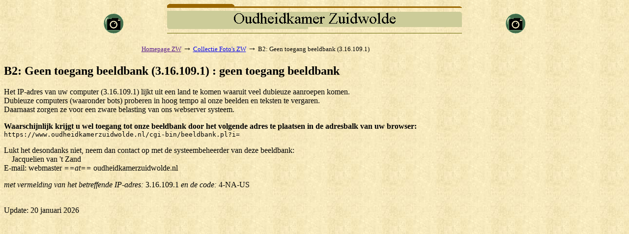

--- FILE ---
content_type: text/html; charset=iso-8859-1
request_url: https://www.oudheidkamerzuidwolde.nl/cgi-bin/beeldbank.pl?misc=12&a8a0=VELD%20fromdate&a8a1=Linieweg&display=gallery&inword=2&sort=14
body_size: 1321
content:
<!DOCTYPE HTML PUBLIC "-//W3C//DTD HTML 3.2//EN">
<html>

<head>
<meta http-equiv="Content-Type" content="text/html; charset=ISO-8859-1">
<meta name="viewport" content="width=device-width, initial-scale=1">
<meta name="referrer" content="no-referrer-when-downgrade">
<title>B2: Geen toegang beeldbank (3.16.109.1) : geen toegang beeldbank</title>
<base href="https://www.oudheidkamerzuidwolde.nl">
<script type="text/javascript">
<!--
var width = (typeof screen !== "undefined" && screen.width) ? screen.width : 1;
var height = (typeof screen !== "undefined" && screen.height) ? screen.height : 1;
document.cookie = "zcbs-scres=" + width + "x" + height + "; expires=Sun, 18 Aug 2947 10:00:00 UTC; path=/;";
// -->
</script>
</head>

<body background="_themes/tabs/tabbkgnd.jpg" bgcolor="#FFFFCC">

<p>
<center>
<table border="0" cellspacing="0" cellpadding="0" width="80%">
<tr><td width="20%" align="center" valign="bottom">
    <img src="/beeldbank/misc/icon-camera.gif" height="40">
</td><td align="center">
    <a href="http://www.oudheidkamerzuidwolde.nl/" target="_SC"><img src="/beeldbank/misc/logo_ohkz.gif" width="600" height="60" border="0"></a> 
</td><td width="20%" align="center" valign="bottom">
    <img src="/beeldbank/misc/icon-camera.gif" height="40"></td></tr>
</tr><td colspan="3">
&nbsp;<br>
<center>
<table border="0" cellspacing="0" cellpadding="2" width="709" id="tblblocked">
<tr><td align="left">
<font size="-1">
<a href="" target="_blank">Homepage ZW</a> <font size="+1">&#8594;</font>
<a href="/cgi-bin/beeldbank.pl">Collectie Foto's ZW</a> <font size="+1">&#8594;</font>
B2: Geen toegang beeldbank (3.16.109.1)
</font>
</td></tr>
</table>
</center>

</td></tr>
</table>
</center>




<p>
<h2>B2: Geen toegang beeldbank (3.16.109.1) : geen toegang beeldbank</h2>    


<center>
</center>
<p>
<p>
<!-- EOR -->
Het IP-adres van uw computer (3.16.109.1) lijkt uit een land te komen waaruit veel dubieuze aanroepen komen.
<br>
Dubieuze computers (waaronder bots) proberen in hoog tempo al onze beelden en teksten te vergaren.
<br>
Daarnaast zorgen ze voor een zware belasting van ons webserver systeem.

<p>
<strong> 
Waarschijnlijk krijgt u wel toegang tot onze beeldbank door het volgende adres te plaatsen in de adresbalk van uw browser:
</strong>
<br>
<code>https://www.oudheidkamerzuidwolde.nl/cgi-bin/beeldbank.pl?i=</code>

 
<p>
Lukt het desondanks niet, neem dan contact op met de systeembeheerder van deze beeldbank:

<br>
&nbsp;&nbsp;&nbsp; Jacquelien van 't Zand
<br>
E-mail: webmaster <em>==at==</em> oudheidkamerzuidwolde.nl

<p>
<em>met vermelding van het betreffende IP-adres:</em> 3.16.109.1 <em>en de code:</em> 4-NA-US
<br>&nbsp;
<!-- EOR -->







<p>
 Update: 20 januari 2026


<script>
document.addEventListener("keydown", function(event) {
  if (event.ctrlKey && event.code === "Home") {              // Bij gebruik Ctrl+Home toets 
    window.location.href = "/cgi-bin/beeldbank.pl";
  }
  if (event.ctrlKey && event.key.toLowerCase() === "h") {    // Bij gebruik Ctrl+h
    event.preventDefault();
    window.location.href = "/cgi-bin/beeldbank.pl";
  }
});
</script>
</body>
</html>